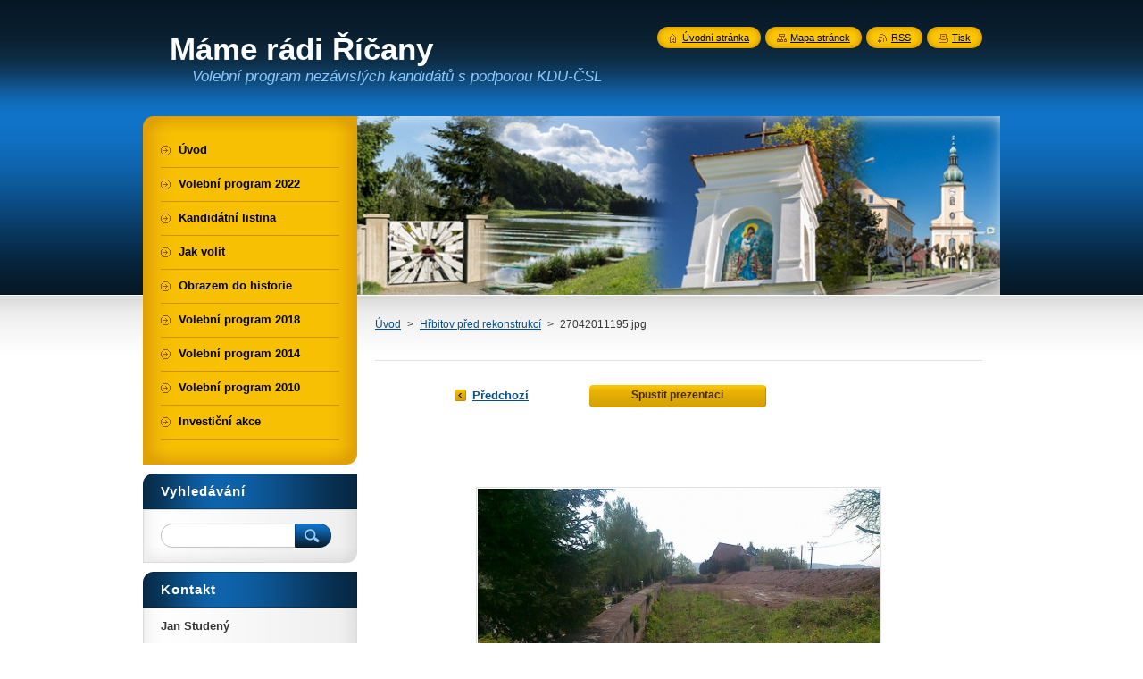

--- FILE ---
content_type: text/html; charset=UTF-8
request_url: https://www.mameradiricany.cz/album/hrbitov/a27042011195-jpg/
body_size: 8028
content:
<!--[if lte IE 9]><!DOCTYPE HTML PUBLIC "-//W3C//DTD HTML 4.01 Transitional//EN" "https://www.w3.org/TR/html4/loose.dtd"><![endif]-->
<!DOCTYPE html>
<!--[if IE]><html class="ie" lang="cs"><![endif]-->
<!--[if gt IE 9]><!--> 
<html lang="cs">
<!--<![endif]-->
    <head>
        <!--[if lt IE 8]><meta http-equiv="X-UA-Compatible" content="IE=EmulateIE7"><![endif]--><!--[if IE 8]><meta http-equiv="X-UA-Compatible" content="IE=EmulateIE8"><![endif]--><!--[if IE 9]><meta http-equiv="X-UA-Compatible" content="IE=EmulateIE9"><![endif]-->
        <base href="https://www.mameradiricany.cz/">
  <meta charset="utf-8">
  <meta name="description" content="">
  <meta name="keywords" content="">
  <meta name="generator" content="Webnode">
  <meta name="apple-mobile-web-app-capable" content="yes">
  <meta name="apple-mobile-web-app-status-bar-style" content="black">
  <meta name="format-detection" content="telephone=no">
    <link rel="icon" type="image/svg+xml" href="/favicon.svg" sizes="any">  <link rel="icon" type="image/svg+xml" href="/favicon16.svg" sizes="16x16">  <link rel="icon" href="/favicon.ico"><link rel="canonical" href="https://www.mameradiricany.cz/album/hrbitov/a27042011195-jpg/">
<script type="text/javascript">(function(i,s,o,g,r,a,m){i['GoogleAnalyticsObject']=r;i[r]=i[r]||function(){
			(i[r].q=i[r].q||[]).push(arguments)},i[r].l=1*new Date();a=s.createElement(o),
			m=s.getElementsByTagName(o)[0];a.async=1;a.src=g;m.parentNode.insertBefore(a,m)
			})(window,document,'script','//www.google-analytics.com/analytics.js','ga');ga('create', 'UA-797705-6', 'auto',{"name":"wnd_header"});ga('wnd_header.set', 'dimension1', 'W1');ga('wnd_header.set', 'anonymizeIp', true);ga('wnd_header.send', 'pageview');var _gaq = _gaq || [];
				  (function() {
					var ga = document.createElement('script'); ga.type = 'text/javascript'; ga.async = true;
					ga.src = ('https:' == location.protocol ? 'https://ssl' : 'https://www') + '.google-analytics.com/ga.js';
					var s = document.getElementsByTagName('script')[0]; s.parentNode.insertBefore(ga, s);
				  })(); _gaq.push(['_setAccount', 'UA-10391085-6']);_gaq.push(['_trackPageview']);_gaq.push(['_gat._anonymizeIp']);var pageTrackerAllTrackEvent=function(category,action,opt_label,opt_value){ga('send', 'event', category, action, opt_label, opt_value)};</script>
  <link rel="alternate" type="application/rss+xml" href="https://mameradiricany.cz/rss/all.xml" title="">
<!--[if lte IE 9]><style type="text/css">.cke_skin_webnode iframe {vertical-align: baseline !important;}</style><![endif]-->
        <title>27042011195.jpg :: Máme rádi Říčany</title>
        <meta name="robots" content="index, follow">
        <meta name="googlebot" content="index, follow">
        <link href="https://d11bh4d8fhuq47.cloudfront.net/_system/skins/v8/50000947/css/style.css" rel="stylesheet" type="text/css" media="screen,projection,handheld,tv">
        <link href="https://d11bh4d8fhuq47.cloudfront.net/_system/skins/v8/50000947/css/print.css" rel="stylesheet" type="text/css" media="print">
        <script type="text/javascript" src="https://d11bh4d8fhuq47.cloudfront.net/_system/skins/v8/50000947/js/functions.js"></script>
        <!--[if IE]>
            <script type="text/javascript" src="https://d11bh4d8fhuq47.cloudfront.net/_system/skins/v8/50000947/js/functions-ie.js"></script>
        <![endif]-->
        <!--[if IE 6]>
            <script type="text/javascript" src="https://d11bh4d8fhuq47.cloudfront.net/_system/skins/v8/50000947/js/png.js"></script>
            <script type="text/javascript">
                DD_belatedPNG.fix('#menuzone, #menuzoneBottom, .homepage, .sitemap, .rss, .print, .homepage span, .sitemap span, .rss span, .print span, #sidebar .boxTitle, #fulltextSearchText, #fulltextSearchButton, #leftSide .boxTitle');
            </script>
        <![endif]-->
    
				<script type="text/javascript">
				/* <![CDATA[ */
					
					if (typeof(RS_CFG) == 'undefined') RS_CFG = new Array();
					RS_CFG['staticServers'] = new Array('https://d11bh4d8fhuq47.cloudfront.net/');
					RS_CFG['skinServers'] = new Array('https://d11bh4d8fhuq47.cloudfront.net/');
					RS_CFG['filesPath'] = 'https://www.mameradiricany.cz/_files/';
					RS_CFG['filesAWSS3Path'] = 'https://68acacc8c4.cbaul-cdnwnd.com/a454d4134613555dd7a2dfd6714547ca/';
					RS_CFG['lbClose'] = 'Zavřít';
					RS_CFG['skin'] = 'default';
					if (!RS_CFG['labels']) RS_CFG['labels'] = new Array();
					RS_CFG['systemName'] = 'Webnode';
						
					RS_CFG['responsiveLayout'] = 0;
					RS_CFG['mobileDevice'] = 0;
					RS_CFG['labels']['copyPasteSource'] = 'Více zde:';
					
				/* ]]> */
				</script><style type="text/css">/* <![CDATA[ */#ba59c5e615636c5 {position: absolute;font-size: 13px !important;font-family: "Arial", helvetica, sans-serif !important;white-space: nowrap;z-index: 2147483647;-webkit-user-select: none;-khtml-user-select: none;-moz-user-select: none;-o-user-select: none;user-select: none;}#f5c339566k {position: relative;top: -14px;}* html #f5c339566k { top: -11px; }#f5c339566k a { text-decoration: none !important; }#f5c339566k a:hover { text-decoration: underline !important; }#caap7fc2b8b1qj {z-index: 2147483647;display: inline-block !important;font-size: 16px;padding: 7px 59px 9px 59px;background: transparent url(https://d11bh4d8fhuq47.cloudfront.net/img/footer/footerButtonWebnodeHover.png?ph=68acacc8c4) top left no-repeat;height: 18px;cursor: pointer;}* html #caap7fc2b8b1qj { height: 36px; }#caap7fc2b8b1qj:hover { background: url(https://d11bh4d8fhuq47.cloudfront.net/img/footer/footerButtonWebnode.png?ph=68acacc8c4) top left no-repeat; }#e0a7agb633832 { display: none; }#e9id671j2 {z-index: 3000;text-align: left !important;position: absolute;height: 88px;font-size: 13px !important;color: #ffffff !important;font-family: "Arial", helvetica, sans-serif !important;overflow: hidden;cursor: pointer;}#e9id671j2 a {color: #ffffff !important;}#fea2rgof3r {color: #36322D !important;text-decoration: none !important;font-weight: bold !important;float: right;height: 31px;position: absolute;top: 19px;right: 15px;cursor: pointer;}#ebdaaea441m { float: right; padding-right: 27px; display: block; line-height: 31px; height: 31px; background: url(https://d11bh4d8fhuq47.cloudfront.net/img/footer/footerButton.png?ph=68acacc8c4) top right no-repeat; white-space: nowrap; }#c53918a16e { position: relative; left: 1px; float: left; display: block; width: 15px; height: 31px; background: url(https://d11bh4d8fhuq47.cloudfront.net/img/footer/footerButton.png?ph=68acacc8c4) top left no-repeat; }#fea2rgof3r:hover { color: #36322D !important; text-decoration: none !important; }#fea2rgof3r:hover #ebdaaea441m { background: url(https://d11bh4d8fhuq47.cloudfront.net/img/footer/footerButtonHover.png?ph=68acacc8c4) top right no-repeat; }#fea2rgof3r:hover #c53918a16e { background: url(https://d11bh4d8fhuq47.cloudfront.net/img/footer/footerButtonHover.png?ph=68acacc8c4) top left no-repeat; }#hmuidji60 {padding-right: 11px;padding-right: 11px;float: right;height: 60px;padding-top: 18px;background: url(https://d11bh4d8fhuq47.cloudfront.net/img/footer/footerBubble.png?ph=68acacc8c4) top right no-repeat;}#hh097a76118 {float: left;width: 18px;height: 78px;background: url(https://d11bh4d8fhuq47.cloudfront.net/img/footer/footerBubble.png?ph=68acacc8c4) top left no-repeat;}* html #caap7fc2b8b1qj { filter: progid:DXImageTransform.Microsoft.AlphaImageLoader(src='https://d11bh4d8fhuq47.cloudfront.net/img/footer/footerButtonWebnode.png?ph=68acacc8c4'); background: transparent; }* html #caap7fc2b8b1qj:hover { filter: progid:DXImageTransform.Microsoft.AlphaImageLoader(src='https://d11bh4d8fhuq47.cloudfront.net/img/footer/footerButtonWebnodeHover.png?ph=68acacc8c4'); background: transparent; }* html #hmuidji60 { height: 78px; background-image: url(https://d11bh4d8fhuq47.cloudfront.net/img/footer/footerBubbleIE6.png?ph=68acacc8c4);  }* html #hh097a76118 { background-image: url(https://d11bh4d8fhuq47.cloudfront.net/img/footer/footerBubbleIE6.png?ph=68acacc8c4);  }* html #ebdaaea441m { background-image: url(https://d11bh4d8fhuq47.cloudfront.net/img/footer/footerButtonIE6.png?ph=68acacc8c4); }* html #c53918a16e { background-image: url(https://d11bh4d8fhuq47.cloudfront.net/img/footer/footerButtonIE6.png?ph=68acacc8c4); }* html #fea2rgof3r:hover #rbcGrSigTryButtonRight { background-image: url(https://d11bh4d8fhuq47.cloudfront.net/img/footer/footerButtonHoverIE6.png?ph=68acacc8c4);  }* html #fea2rgof3r:hover #rbcGrSigTryButtonLeft { background-image: url(https://d11bh4d8fhuq47.cloudfront.net/img/footer/footerButtonHoverIE6.png?ph=68acacc8c4);  }/* ]]> */</style><script type="text/javascript" src="https://d11bh4d8fhuq47.cloudfront.net/_system/client/js/compressed/frontend.package.1-3-108.js?ph=68acacc8c4"></script><style type="text/css">#content .diskuze label.postTextLabel {display: inherit !important;}</style></head>
    <body>
    <div id="siteBg">
        <div id="site">
            
            <!-- HEADER -->
            <div id="header">
                <div id="logozone">
                    <div id="logo"><a href="home/" title="Přejít na úvodní stránku."><span id="rbcSystemIdentifierLogo">Máme rádi Říčany</span></a></div>                    <p id="moto"><span id="rbcCompanySlogan" class="rbcNoStyleSpan">Volební program nezávislých kandidátů s podporou KDU-ČSL</span></p>
                </div>
            </div>
            <!-- /HEADER -->

            <div class="cleaner"><!-- / --></div>

            <!-- MAIN -->
            <div id="mainWide">
                <div id="mainContent">

                    <div id="contentRow">
                        <!-- ILLUSTRATION -->
                        <div id="illustration">
                            <img src="https://68acacc8c4.cbaul-cdnwnd.com/a454d4134613555dd7a2dfd6714547ca/200000011-8ab8c8cab5/50000000.jpg?ph=68acacc8c4" width="720" height="200" alt="">                        </div>
                        <!-- /ILLUSTRATION -->

                        <div class="cleaner"><!-- / --></div>

                        <!-- CONTENT -->
                        <div id="content">

                            <!-- NAVIGATOR -->
                            <div id="pageNavigator" class="rbcContentBlock">        <div id="navizone" class="navigator">                       <a class="navFirstPage" href="/home/">Úvod</a>      <span><span> &gt; </span></span>          <a href="fotogalerie/">Hřbitov před rekonstrukcí</a>      <span><span> &gt; </span></span>          <span id="navCurrentPage">27042011195.jpg</span>               </div>              <div class="cleaner"><!-- / --></div>        </div>                            <!-- /NAVIGATOR -->

                            <div class="cleaner"><!-- / --></div>

                            



		
		           
      <div class="box">
        <div class="boxTitle"><h1></h1></div>
        <div class="boxContent">

            <div class="photofull">  
                              
              <div class="pagination">
  		        	<table><tr><td class="before">
  						   	
	
			<a class="prev" title="Předchozí" href="/album/hrbitov/a27042011194-jpg/" onclick="RubicusFrontendIns.showPhotogalleryImage(this.href);">Předchozí</a>

		
                </td><td class="control">
  	               <a id="slideshowControl" onclick="RubicusFrontendIns.startSlideshow(); return(false);" onmouseover="this.className='enableControl hover'" onmouseout="this.className='enableControl'" title="Spustit automatické procházení obrázků">
  	                 <span>Spustit prezentaci</span>
  	               </a>
  	               <script type="text/javascript"> if ( RubicusFrontendIns.isPhotogalleryAjaxMode() ) { document.getElementById('slideshowControl').className = "enableControl"; } </script>
                </td><td class="after">
                 	
                </td></tr></table>
              </div>								
  									
  						<div class="cleaner"><!-- / --></div>
                                                        
  						<span class="image"><span>
  						  <a href="/images/200000658-0802c09f84/27042011195.jpg?s3=1" onclick="return !window.open(this.href);" title="Odkaz se otevře do nového okna prohlížeče.">
                  <img src="https://68acacc8c4.cbaul-cdnwnd.com/a454d4134613555dd7a2dfd6714547ca/system_preview_detail_200000658-0802c09f84/27042011195.jpg" width="450" height="338" alt="" onload="RubicusFrontendIns.startSlideshowInterval();">
                </a>
              </span></span>
  									
  						<div class="cleaner"><!-- / --></div>
  									             
  						
  									             
  						<div class="cleaner"><!-- / --></div>
  							
  						<div class="back"><a href="fotogalerie/">Zpět</a></div>
              					
            </div>                
                        
        </div>
      </div>     						

		
			
      <div class="cleaner"><!-- / --></div>

		
			<script type="text/javascript">
			RubicusFrontendIns.setNextPhotogalleryImage('');
			RubicusFrontendIns.setPreviousPhotogalleryImage('/album/hrbitov/a27042011194-jpg/');
			</script>
			
                            <div class="cleaner"><!-- / --></div>

                        </div>
                        <!-- /CONTENT -->
                    </div>

                    <!-- SIDEBAR -->
                    <div id="sidebar">
   
                        <!-- MENU -->
                        


      <div id="menuzone">
        <div id="menuzoneBottom">
            <div id="menuzoneContent">


		<ul class="menu">
	<li class="first">
  
      <a href="/home/">
    
      <span>Úvod</span>
      
  </a>
  
  </li>
	<li>
  
      <a href="/volebni-program-2022/">
    
      <span>Volební program 2022</span>
      
  </a>
  
  </li>
	<li>
  
      <a href="/kandidatni-listina/">
    
      <span>Kandidátní listina</span>
      
  </a>
  
  </li>
	<li>
  
      <a href="/jak-volit/">
    
      <span>Jak volit</span>
      
  </a>
  
  </li>
	<li>
  
      <a href="/fotogalerie/">
    
      <span>Obrazem do historie</span>
      
  </a>
  
  </li>
	<li>
  
      <a href="/volebni-program-2018/">
    
      <span>Volební program 2018</span>
      
  </a>
  
  </li>
	<li>
  
      <a href="/volebni-program/">
    
      <span>Volební program 2014</span>
      
  </a>
  
  </li>
	<li>
  
      <a href="/volebni-program-2010/">
    
      <span>Volební program 2010</span>
      
  </a>
  
  </li>
	<li class="last">
  
      <a href="/investicni-akce/">
    
      <span>Investiční akce</span>
      
  </a>
  
  </li>
</ul>

            </div>
         </div>
      </div>

					
                        <!-- /MENU -->

                        <div class="cleaner"><!-- / --></div>

                        <!-- SEARCH -->
                        

		  <div class="box ">
        <div class="boxTitle"><h2>Vyhledávání</h2></div>
        <div class="boxContentBorder"><div class="boxContent">

		<form action="/search/" method="get" id="fulltextSearch">
        
        <input type="text" name="text" id="fulltextSearchText">
        <input id="fulltextSearchButton" type="image" src="https://d11bh4d8fhuq47.cloudfront.net/_system/skins/v8/50000947/img/search_btn.png" title="Hledat">
        <div class="cleaner"><!-- / --></div> 

		</form>

       </div></div>
      </div>

		                        <!-- /SEARCH -->

                        <div class="cleaner"><!-- / --></div>

                        <!-- CONTACT -->
                        

      <div class="box contact">
        <div class="boxTitle"><h2>Kontakt</h2></div>
        <div class="boxContentBorder"><div class="boxContent">
          
		

      <p><strong>Jan Studený</strong></p>
                  
      
      
      <p class="phone">+ 420 776 027 362</p>

	
      
	
	    <p class="email"><a href="&#109;&#97;&#105;&#108;&#116;&#111;:&#106;&#97;&#110;&#115;&#116;&#117;&#100;&#101;&#110;&#121;&#64;&#103;&#109;&#97;&#105;&#108;&#46;&#99;&#111;&#109;"><span id="rbcContactEmail">&#106;&#97;&#110;&#115;&#116;&#117;&#100;&#101;&#110;&#121;&#64;&#103;&#109;&#97;&#105;&#108;&#46;&#99;&#111;&#109;</span></a></p>

	           

		
                   
        </div></div>
      </div> 

					
                        <!-- /CONTACT -->

                        <div class="cleaner"><!-- / --></div>

                        
                        
                        <div class="cleaner"><!-- / --></div>

                    </div>
                    <!-- /SIDEBAR -->

                    <hr class="cleaner">

                </div><!-- mainContent -->

            </div>
            <!-- MAIN -->        
            
            <!-- FOOTER -->
            <div id="footer">
                <div id="footerContent">
                    <div id="footerLeft">
                        <span id="rbcFooterText" class="rbcNoStyleSpan">© 2014 Všechna práva vyhrazena. Zpracoval a vytvořil Jan Studený.</span>                    </div>
                    <div id="footerRight">
                        <span class="rbcSignatureText"><a href="https://www.webnode.cz?utm_source=text&amp;utm_medium=footer&amp;utm_campaign=free1" rel="nofollow">Vytvořte si webové stránky zdarma!</a><a id="caap7fc2b8b1qj" href="https://www.webnode.cz?utm_source=button&amp;utm_medium=footer&amp;utm_campaign=free1" rel="nofollow"><span id="e0a7agb633832">Webnode</span></a></span>                    </div>
                </div>
            </div>
            <!-- /FOOTER -->
          
            <!-- LANG -->
            <div id="lang">
                <div id="languageSelect"></div>			
            </div>
            <!-- /LANG -->
            
            <!-- LINKS -->
            <div id="link">
                <span class="homepage"><span><a href="home/" title="Přejít na úvodní stránku.">Úvodní stránka</a></span></span>
                <span class="sitemap"><span><a href="/sitemap/" title="Přejít na mapu stránek.">Mapa stránek</a></span></span>
                <span class="rss"><span><a href="/rss/" title="RSS kanály">RSS</a></span></span>
                <span class="print"><span><a href="#" onclick="window.print(); return false;" title="Vytisknout stránku">Tisk</a></span></span>
            </div>
            <!-- /LINKS -->
           

        </div>
        <div class="cleaner"><!-- / --></div>
    </div>

    <script type="text/javascript">
    /* <![CDATA[ */

        RubicusFrontendIns.addObserver
	({
            onContentChange: function ()
            {
            	setContentSize();                
            },

            onStartSlideshow: function()
            {
                $('slideshowControl').innerHTML	= '<span>Pozastavit prezentaci<'+'/span>';
		$('slideshowControl').title = 'Pozastavit automatické procházení obrázků';
		$('slideshowControl').onclick = RubicusFrontendIns.stopSlideshow.bind(RubicusFrontendIns);
            },

            onStopSlideshow: function()
            {
                $('slideshowControl').innerHTML	= '<span>Spustit prezentaci<'+'/span>';
		$('slideshowControl').title = 'Spustit automatické procházení obrázků';
		$('slideshowControl').onclick = RubicusFrontendIns.startSlideshow.bind(RubicusFrontendIns);
            },

            onShowImage: function()
            {
                if (RubicusFrontendIns.isSlideshowMode())
		{
                    $('slideshowControl').innerHTML = '<span>Pozastavit prezentaci<'+'/span>';
                    $('slideshowControl').title	= 'Pozastavit automatické procházení obrázků';
                    $('slideshowControl').onclick = RubicusFrontendIns.stopSlideshow.bind(RubicusFrontendIns);
		}
                setContentSize();
            }
	});

        if (!$('detailScript'))
        {
            window.onload = setContentSize;
        }
        document.body.onresize = setContentSize;
        window.onresize = setContentSize;

        RubicusFrontendIns.addFileToPreload('https://d11bh4d8fhuq47.cloudfront.net/_system/skins/v8/50000947/img/loading.gif');

    /* ]]> */
    </script>

  <div id="rbcFooterHtml"></div><div style="display: none;" id="ba59c5e615636c5"><span id="f5c339566k">&nbsp;</span></div><div id="e9id671j2" style="display: none;"><a href="https://www.webnode.cz?utm_source=window&amp;utm_medium=footer&amp;utm_campaign=free1" rel="nofollow"><div id="hh097a76118"><!-- / --></div><div id="hmuidji60"><div><strong id="a87dde6p39ai">Vytvořte si vlastní web zdarma!</strong><br /><span id="b6elmfj9n8e">Moderní webové stránky za 5 minut</span></div><span id="fea2rgof3r"><span id="c53918a16e"><!-- / --></span><span id="ebdaaea441m">Vyzkoušet</span></span></div></a></div><script type="text/javascript">/* <![CDATA[ */var g053i90ef1 = {sig: $('ba59c5e615636c5'),prefix: $('f5c339566k'),btn : $('caap7fc2b8b1qj'),win : $('e9id671j2'),winLeft : $('hh097a76118'),winLeftT : $('gemh1lg1'),winLeftB : $('h546370cnch'),winRght : $('hmuidji60'),winRghtT : $('h0iho1kl'),winRghtB : $('hang1p13legom4'),tryBtn : $('fea2rgof3r'),tryLeft : $('c53918a16e'),tryRght : $('ebdaaea441m'),text : $('b6elmfj9n8e'),title : $('a87dde6p39ai')};g053i90ef1.sig.appendChild(g053i90ef1.btn);var sd4ppi1nw=0,di692bm5=0,cgd58757i3c3gj=0,j53ql4b3dc,kkhbj3fpi8nke=$$('.rbcSignatureText')[0],anbn15ligkgkf=false,ihu9wul22b;function f7pw4ke4m4(){if (!anbn15ligkgkf && pageTrackerAllTrackEvent){pageTrackerAllTrackEvent('Signature','Window show - web',g053i90ef1.sig.getElementsByTagName('a')[0].innerHTML);anbn15ligkgkf=true;}g053i90ef1.win.show();cgd58757i3c3gj=g053i90ef1.tryLeft.offsetWidth+g053i90ef1.tryRght.offsetWidth+1;g053i90ef1.tryBtn.style.width=parseInt(cgd58757i3c3gj)+'px';g053i90ef1.text.parentNode.style.width = '';g053i90ef1.winRght.style.width=parseInt(20+cgd58757i3c3gj+Math.max(g053i90ef1.text.offsetWidth,g053i90ef1.title.offsetWidth))+'px';g053i90ef1.win.style.width=parseInt(g053i90ef1.winLeft.offsetWidth+g053i90ef1.winRght.offsetWidth)+'px';var wl=g053i90ef1.sig.offsetLeft+g053i90ef1.btn.offsetLeft+g053i90ef1.btn.offsetWidth-g053i90ef1.win.offsetWidth+12;if (wl<10){wl=10;}g053i90ef1.win.style.left=parseInt(wl)+'px';g053i90ef1.win.style.top=parseInt(di692bm5-g053i90ef1.win.offsetHeight)+'px';clearTimeout(j53ql4b3dc);}function ddm531q3aemh(){j53ql4b3dc=setTimeout('g053i90ef1.win.hide()',1000);}function ch6lgcgcj51ci(){var ph = RubicusFrontendIns.photoDetailHandler.lightboxFixed?document.getElementsByTagName('body')[0].offsetHeight/2:RubicusFrontendIns.getPageSize().pageHeight;g053i90ef1.sig.show();sd4ppi1nw=0;di692bm5=0;if (kkhbj3fpi8nke&&kkhbj3fpi8nke.offsetParent){var obj=kkhbj3fpi8nke;do{sd4ppi1nw+=obj.offsetLeft;di692bm5+=obj.offsetTop;} while (obj = obj.offsetParent);}if ($('rbcFooterText')){g053i90ef1.sig.style.color = $('rbcFooterText').getStyle('color');g053i90ef1.sig.getElementsByTagName('a')[0].style.color = $('rbcFooterText').getStyle('color');}g053i90ef1.sig.style.width=parseInt(g053i90ef1.prefix.offsetWidth+g053i90ef1.btn.offsetWidth)+'px';if (sd4ppi1nw<0||sd4ppi1nw>document.body.offsetWidth){sd4ppi1nw=(document.body.offsetWidth-g053i90ef1.sig.offsetWidth)/2;}if (sd4ppi1nw>(document.body.offsetWidth*0.55)){g053i90ef1.sig.style.left=parseInt(sd4ppi1nw+(kkhbj3fpi8nke?kkhbj3fpi8nke.offsetWidth:0)-g053i90ef1.sig.offsetWidth)+'px';}else{g053i90ef1.sig.style.left=parseInt(sd4ppi1nw)+'px';}if (di692bm5<=0 || RubicusFrontendIns.photoDetailHandler.lightboxFixed){di692bm5=ph-5-g053i90ef1.sig.offsetHeight;}g053i90ef1.sig.style.top=parseInt(di692bm5-5)+'px';}function d3a7hid867(){if (ihu9wul22b){clearTimeout(ihu9wul22b);}ihu9wul22b = setTimeout('ch6lgcgcj51ci()', 10);}Event.observe(window,'load',function(){if (g053i90ef1.win&&g053i90ef1.btn){if (kkhbj3fpi8nke){if (kkhbj3fpi8nke.getElementsByTagName("a").length > 0){g053i90ef1.prefix.innerHTML = kkhbj3fpi8nke.innerHTML + '&nbsp;';}else{g053i90ef1.prefix.innerHTML = '<a href="https://www.webnode.cz?utm_source=text&amp;utm_medium=footer&amp;utm_content=cz-web-0&amp;utm_campaign=signature" rel="nofollow">'+kkhbj3fpi8nke.innerHTML + '</a>&nbsp;';}kkhbj3fpi8nke.style.visibility='hidden';}else{if (pageTrackerAllTrackEvent){pageTrackerAllTrackEvent('Signature','Missing rbcSignatureText','www.mameradiricany.cz');}}ch6lgcgcj51ci();setTimeout(ch6lgcgcj51ci, 500);setTimeout(ch6lgcgcj51ci, 1000);setTimeout(ch6lgcgcj51ci, 5000);Event.observe(g053i90ef1.btn,'mouseover',f7pw4ke4m4);Event.observe(g053i90ef1.win,'mouseover',f7pw4ke4m4);Event.observe(g053i90ef1.btn,'mouseout',ddm531q3aemh);Event.observe(g053i90ef1.win,'mouseout',ddm531q3aemh);Event.observe(g053i90ef1.win,'click',function(){if (pageTrackerAllTrackEvent){pageTrackerAllTrackEvent('Signature','Window click - web','Vytvořte si vlastní web zdarma!',0);}document/*a1ecmce8t6p8*/.location.href='https://www.webnode.cz?utm_source=window&utm_medium=footer&utm_content=cz-web-0&utm_campaign=signature';});Event.observe(window, 'resize', d3a7hid867);Event.observe(document.body, 'resize', d3a7hid867);RubicusFrontendIns.addObserver({onResize: d3a7hid867});RubicusFrontendIns.addObserver({onContentChange: d3a7hid867});RubicusFrontendIns.addObserver({onLightboxUpdate: ch6lgcgcj51ci});Event.observe(g053i90ef1.btn, 'click', function(){if (pageTrackerAllTrackEvent){pageTrackerAllTrackEvent('Signature','Button click - web',g053i90ef1.sig.getElementsByTagName('a')[0].innerHTML);}});Event.observe(g053i90ef1.tryBtn, 'click', function(){if (pageTrackerAllTrackEvent){pageTrackerAllTrackEvent('Signature','Try Button click - web','Vytvořte si vlastní web zdarma!',0);}});}});RubicusFrontendIns.addFileToPreload('https://d11bh4d8fhuq47.cloudfront.net/img/footer/footerButtonWebnode.png?ph=68acacc8c4');RubicusFrontendIns.addFileToPreload('https://d11bh4d8fhuq47.cloudfront.net/img/footer/footerButton.png?ph=68acacc8c4');RubicusFrontendIns.addFileToPreload('https://d11bh4d8fhuq47.cloudfront.net/img/footer/footerButtonHover.png?ph=68acacc8c4');RubicusFrontendIns.addFileToPreload('https://d11bh4d8fhuq47.cloudfront.net/img/footer/footerBubble.png?ph=68acacc8c4');if (Prototype.Browser.IE){RubicusFrontendIns.addFileToPreload('https://d11bh4d8fhuq47.cloudfront.net/img/footer/footerBubbleIE6.png?ph=68acacc8c4');RubicusFrontendIns.addFileToPreload('https://d11bh4d8fhuq47.cloudfront.net/img/footer/footerButtonHoverIE6.png?ph=68acacc8c4');}RubicusFrontendIns.copyLink = 'https://www.webnode.cz';RS_CFG['labels']['copyPasteBackLink'] = 'Vytvořte si vlastní stránky zdarma:';/* ]]> */</script><script type="text/javascript"></script><script type="text/javascript">var keenTrackerCmsTrackEvent=function(id){if(typeof _jsTracker=="undefined" || !_jsTracker){return false;};try{var name=_keenEvents[id];var keenEvent={user:{u:_keenData.u,p:_keenData.p,lc:_keenData.lc,t:_keenData.t},action:{identifier:id,name:name,category:'cms',platform:'WND1',version:'2.1.157'},browser:{url:location.href,ua:navigator.userAgent,referer_url:document.referrer,resolution:screen.width+'x'+screen.height,ip:'3.17.59.157'}};_jsTracker.jsonpSubmit('PROD',keenEvent,function(err,res){});}catch(err){console.log(err)};};</script></body>
</html>

